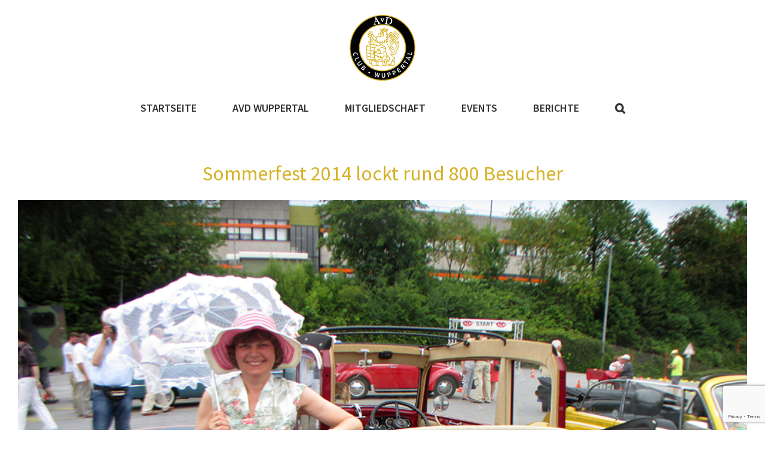

--- FILE ---
content_type: text/html; charset=utf-8
request_url: https://www.google.com/recaptcha/api2/anchor?ar=1&k=6LcyXyEaAAAAAAsyG92R9QL4Q5zR2bls_X0N_yZN&co=aHR0cHM6Ly93d3cuYXZkLXd0YWwuZGU6NDQz&hl=en&v=N67nZn4AqZkNcbeMu4prBgzg&size=invisible&anchor-ms=20000&execute-ms=30000&cb=glsep3pvpwmh
body_size: 48746
content:
<!DOCTYPE HTML><html dir="ltr" lang="en"><head><meta http-equiv="Content-Type" content="text/html; charset=UTF-8">
<meta http-equiv="X-UA-Compatible" content="IE=edge">
<title>reCAPTCHA</title>
<style type="text/css">
/* cyrillic-ext */
@font-face {
  font-family: 'Roboto';
  font-style: normal;
  font-weight: 400;
  font-stretch: 100%;
  src: url(//fonts.gstatic.com/s/roboto/v48/KFO7CnqEu92Fr1ME7kSn66aGLdTylUAMa3GUBHMdazTgWw.woff2) format('woff2');
  unicode-range: U+0460-052F, U+1C80-1C8A, U+20B4, U+2DE0-2DFF, U+A640-A69F, U+FE2E-FE2F;
}
/* cyrillic */
@font-face {
  font-family: 'Roboto';
  font-style: normal;
  font-weight: 400;
  font-stretch: 100%;
  src: url(//fonts.gstatic.com/s/roboto/v48/KFO7CnqEu92Fr1ME7kSn66aGLdTylUAMa3iUBHMdazTgWw.woff2) format('woff2');
  unicode-range: U+0301, U+0400-045F, U+0490-0491, U+04B0-04B1, U+2116;
}
/* greek-ext */
@font-face {
  font-family: 'Roboto';
  font-style: normal;
  font-weight: 400;
  font-stretch: 100%;
  src: url(//fonts.gstatic.com/s/roboto/v48/KFO7CnqEu92Fr1ME7kSn66aGLdTylUAMa3CUBHMdazTgWw.woff2) format('woff2');
  unicode-range: U+1F00-1FFF;
}
/* greek */
@font-face {
  font-family: 'Roboto';
  font-style: normal;
  font-weight: 400;
  font-stretch: 100%;
  src: url(//fonts.gstatic.com/s/roboto/v48/KFO7CnqEu92Fr1ME7kSn66aGLdTylUAMa3-UBHMdazTgWw.woff2) format('woff2');
  unicode-range: U+0370-0377, U+037A-037F, U+0384-038A, U+038C, U+038E-03A1, U+03A3-03FF;
}
/* math */
@font-face {
  font-family: 'Roboto';
  font-style: normal;
  font-weight: 400;
  font-stretch: 100%;
  src: url(//fonts.gstatic.com/s/roboto/v48/KFO7CnqEu92Fr1ME7kSn66aGLdTylUAMawCUBHMdazTgWw.woff2) format('woff2');
  unicode-range: U+0302-0303, U+0305, U+0307-0308, U+0310, U+0312, U+0315, U+031A, U+0326-0327, U+032C, U+032F-0330, U+0332-0333, U+0338, U+033A, U+0346, U+034D, U+0391-03A1, U+03A3-03A9, U+03B1-03C9, U+03D1, U+03D5-03D6, U+03F0-03F1, U+03F4-03F5, U+2016-2017, U+2034-2038, U+203C, U+2040, U+2043, U+2047, U+2050, U+2057, U+205F, U+2070-2071, U+2074-208E, U+2090-209C, U+20D0-20DC, U+20E1, U+20E5-20EF, U+2100-2112, U+2114-2115, U+2117-2121, U+2123-214F, U+2190, U+2192, U+2194-21AE, U+21B0-21E5, U+21F1-21F2, U+21F4-2211, U+2213-2214, U+2216-22FF, U+2308-230B, U+2310, U+2319, U+231C-2321, U+2336-237A, U+237C, U+2395, U+239B-23B7, U+23D0, U+23DC-23E1, U+2474-2475, U+25AF, U+25B3, U+25B7, U+25BD, U+25C1, U+25CA, U+25CC, U+25FB, U+266D-266F, U+27C0-27FF, U+2900-2AFF, U+2B0E-2B11, U+2B30-2B4C, U+2BFE, U+3030, U+FF5B, U+FF5D, U+1D400-1D7FF, U+1EE00-1EEFF;
}
/* symbols */
@font-face {
  font-family: 'Roboto';
  font-style: normal;
  font-weight: 400;
  font-stretch: 100%;
  src: url(//fonts.gstatic.com/s/roboto/v48/KFO7CnqEu92Fr1ME7kSn66aGLdTylUAMaxKUBHMdazTgWw.woff2) format('woff2');
  unicode-range: U+0001-000C, U+000E-001F, U+007F-009F, U+20DD-20E0, U+20E2-20E4, U+2150-218F, U+2190, U+2192, U+2194-2199, U+21AF, U+21E6-21F0, U+21F3, U+2218-2219, U+2299, U+22C4-22C6, U+2300-243F, U+2440-244A, U+2460-24FF, U+25A0-27BF, U+2800-28FF, U+2921-2922, U+2981, U+29BF, U+29EB, U+2B00-2BFF, U+4DC0-4DFF, U+FFF9-FFFB, U+10140-1018E, U+10190-1019C, U+101A0, U+101D0-101FD, U+102E0-102FB, U+10E60-10E7E, U+1D2C0-1D2D3, U+1D2E0-1D37F, U+1F000-1F0FF, U+1F100-1F1AD, U+1F1E6-1F1FF, U+1F30D-1F30F, U+1F315, U+1F31C, U+1F31E, U+1F320-1F32C, U+1F336, U+1F378, U+1F37D, U+1F382, U+1F393-1F39F, U+1F3A7-1F3A8, U+1F3AC-1F3AF, U+1F3C2, U+1F3C4-1F3C6, U+1F3CA-1F3CE, U+1F3D4-1F3E0, U+1F3ED, U+1F3F1-1F3F3, U+1F3F5-1F3F7, U+1F408, U+1F415, U+1F41F, U+1F426, U+1F43F, U+1F441-1F442, U+1F444, U+1F446-1F449, U+1F44C-1F44E, U+1F453, U+1F46A, U+1F47D, U+1F4A3, U+1F4B0, U+1F4B3, U+1F4B9, U+1F4BB, U+1F4BF, U+1F4C8-1F4CB, U+1F4D6, U+1F4DA, U+1F4DF, U+1F4E3-1F4E6, U+1F4EA-1F4ED, U+1F4F7, U+1F4F9-1F4FB, U+1F4FD-1F4FE, U+1F503, U+1F507-1F50B, U+1F50D, U+1F512-1F513, U+1F53E-1F54A, U+1F54F-1F5FA, U+1F610, U+1F650-1F67F, U+1F687, U+1F68D, U+1F691, U+1F694, U+1F698, U+1F6AD, U+1F6B2, U+1F6B9-1F6BA, U+1F6BC, U+1F6C6-1F6CF, U+1F6D3-1F6D7, U+1F6E0-1F6EA, U+1F6F0-1F6F3, U+1F6F7-1F6FC, U+1F700-1F7FF, U+1F800-1F80B, U+1F810-1F847, U+1F850-1F859, U+1F860-1F887, U+1F890-1F8AD, U+1F8B0-1F8BB, U+1F8C0-1F8C1, U+1F900-1F90B, U+1F93B, U+1F946, U+1F984, U+1F996, U+1F9E9, U+1FA00-1FA6F, U+1FA70-1FA7C, U+1FA80-1FA89, U+1FA8F-1FAC6, U+1FACE-1FADC, U+1FADF-1FAE9, U+1FAF0-1FAF8, U+1FB00-1FBFF;
}
/* vietnamese */
@font-face {
  font-family: 'Roboto';
  font-style: normal;
  font-weight: 400;
  font-stretch: 100%;
  src: url(//fonts.gstatic.com/s/roboto/v48/KFO7CnqEu92Fr1ME7kSn66aGLdTylUAMa3OUBHMdazTgWw.woff2) format('woff2');
  unicode-range: U+0102-0103, U+0110-0111, U+0128-0129, U+0168-0169, U+01A0-01A1, U+01AF-01B0, U+0300-0301, U+0303-0304, U+0308-0309, U+0323, U+0329, U+1EA0-1EF9, U+20AB;
}
/* latin-ext */
@font-face {
  font-family: 'Roboto';
  font-style: normal;
  font-weight: 400;
  font-stretch: 100%;
  src: url(//fonts.gstatic.com/s/roboto/v48/KFO7CnqEu92Fr1ME7kSn66aGLdTylUAMa3KUBHMdazTgWw.woff2) format('woff2');
  unicode-range: U+0100-02BA, U+02BD-02C5, U+02C7-02CC, U+02CE-02D7, U+02DD-02FF, U+0304, U+0308, U+0329, U+1D00-1DBF, U+1E00-1E9F, U+1EF2-1EFF, U+2020, U+20A0-20AB, U+20AD-20C0, U+2113, U+2C60-2C7F, U+A720-A7FF;
}
/* latin */
@font-face {
  font-family: 'Roboto';
  font-style: normal;
  font-weight: 400;
  font-stretch: 100%;
  src: url(//fonts.gstatic.com/s/roboto/v48/KFO7CnqEu92Fr1ME7kSn66aGLdTylUAMa3yUBHMdazQ.woff2) format('woff2');
  unicode-range: U+0000-00FF, U+0131, U+0152-0153, U+02BB-02BC, U+02C6, U+02DA, U+02DC, U+0304, U+0308, U+0329, U+2000-206F, U+20AC, U+2122, U+2191, U+2193, U+2212, U+2215, U+FEFF, U+FFFD;
}
/* cyrillic-ext */
@font-face {
  font-family: 'Roboto';
  font-style: normal;
  font-weight: 500;
  font-stretch: 100%;
  src: url(//fonts.gstatic.com/s/roboto/v48/KFO7CnqEu92Fr1ME7kSn66aGLdTylUAMa3GUBHMdazTgWw.woff2) format('woff2');
  unicode-range: U+0460-052F, U+1C80-1C8A, U+20B4, U+2DE0-2DFF, U+A640-A69F, U+FE2E-FE2F;
}
/* cyrillic */
@font-face {
  font-family: 'Roboto';
  font-style: normal;
  font-weight: 500;
  font-stretch: 100%;
  src: url(//fonts.gstatic.com/s/roboto/v48/KFO7CnqEu92Fr1ME7kSn66aGLdTylUAMa3iUBHMdazTgWw.woff2) format('woff2');
  unicode-range: U+0301, U+0400-045F, U+0490-0491, U+04B0-04B1, U+2116;
}
/* greek-ext */
@font-face {
  font-family: 'Roboto';
  font-style: normal;
  font-weight: 500;
  font-stretch: 100%;
  src: url(//fonts.gstatic.com/s/roboto/v48/KFO7CnqEu92Fr1ME7kSn66aGLdTylUAMa3CUBHMdazTgWw.woff2) format('woff2');
  unicode-range: U+1F00-1FFF;
}
/* greek */
@font-face {
  font-family: 'Roboto';
  font-style: normal;
  font-weight: 500;
  font-stretch: 100%;
  src: url(//fonts.gstatic.com/s/roboto/v48/KFO7CnqEu92Fr1ME7kSn66aGLdTylUAMa3-UBHMdazTgWw.woff2) format('woff2');
  unicode-range: U+0370-0377, U+037A-037F, U+0384-038A, U+038C, U+038E-03A1, U+03A3-03FF;
}
/* math */
@font-face {
  font-family: 'Roboto';
  font-style: normal;
  font-weight: 500;
  font-stretch: 100%;
  src: url(//fonts.gstatic.com/s/roboto/v48/KFO7CnqEu92Fr1ME7kSn66aGLdTylUAMawCUBHMdazTgWw.woff2) format('woff2');
  unicode-range: U+0302-0303, U+0305, U+0307-0308, U+0310, U+0312, U+0315, U+031A, U+0326-0327, U+032C, U+032F-0330, U+0332-0333, U+0338, U+033A, U+0346, U+034D, U+0391-03A1, U+03A3-03A9, U+03B1-03C9, U+03D1, U+03D5-03D6, U+03F0-03F1, U+03F4-03F5, U+2016-2017, U+2034-2038, U+203C, U+2040, U+2043, U+2047, U+2050, U+2057, U+205F, U+2070-2071, U+2074-208E, U+2090-209C, U+20D0-20DC, U+20E1, U+20E5-20EF, U+2100-2112, U+2114-2115, U+2117-2121, U+2123-214F, U+2190, U+2192, U+2194-21AE, U+21B0-21E5, U+21F1-21F2, U+21F4-2211, U+2213-2214, U+2216-22FF, U+2308-230B, U+2310, U+2319, U+231C-2321, U+2336-237A, U+237C, U+2395, U+239B-23B7, U+23D0, U+23DC-23E1, U+2474-2475, U+25AF, U+25B3, U+25B7, U+25BD, U+25C1, U+25CA, U+25CC, U+25FB, U+266D-266F, U+27C0-27FF, U+2900-2AFF, U+2B0E-2B11, U+2B30-2B4C, U+2BFE, U+3030, U+FF5B, U+FF5D, U+1D400-1D7FF, U+1EE00-1EEFF;
}
/* symbols */
@font-face {
  font-family: 'Roboto';
  font-style: normal;
  font-weight: 500;
  font-stretch: 100%;
  src: url(//fonts.gstatic.com/s/roboto/v48/KFO7CnqEu92Fr1ME7kSn66aGLdTylUAMaxKUBHMdazTgWw.woff2) format('woff2');
  unicode-range: U+0001-000C, U+000E-001F, U+007F-009F, U+20DD-20E0, U+20E2-20E4, U+2150-218F, U+2190, U+2192, U+2194-2199, U+21AF, U+21E6-21F0, U+21F3, U+2218-2219, U+2299, U+22C4-22C6, U+2300-243F, U+2440-244A, U+2460-24FF, U+25A0-27BF, U+2800-28FF, U+2921-2922, U+2981, U+29BF, U+29EB, U+2B00-2BFF, U+4DC0-4DFF, U+FFF9-FFFB, U+10140-1018E, U+10190-1019C, U+101A0, U+101D0-101FD, U+102E0-102FB, U+10E60-10E7E, U+1D2C0-1D2D3, U+1D2E0-1D37F, U+1F000-1F0FF, U+1F100-1F1AD, U+1F1E6-1F1FF, U+1F30D-1F30F, U+1F315, U+1F31C, U+1F31E, U+1F320-1F32C, U+1F336, U+1F378, U+1F37D, U+1F382, U+1F393-1F39F, U+1F3A7-1F3A8, U+1F3AC-1F3AF, U+1F3C2, U+1F3C4-1F3C6, U+1F3CA-1F3CE, U+1F3D4-1F3E0, U+1F3ED, U+1F3F1-1F3F3, U+1F3F5-1F3F7, U+1F408, U+1F415, U+1F41F, U+1F426, U+1F43F, U+1F441-1F442, U+1F444, U+1F446-1F449, U+1F44C-1F44E, U+1F453, U+1F46A, U+1F47D, U+1F4A3, U+1F4B0, U+1F4B3, U+1F4B9, U+1F4BB, U+1F4BF, U+1F4C8-1F4CB, U+1F4D6, U+1F4DA, U+1F4DF, U+1F4E3-1F4E6, U+1F4EA-1F4ED, U+1F4F7, U+1F4F9-1F4FB, U+1F4FD-1F4FE, U+1F503, U+1F507-1F50B, U+1F50D, U+1F512-1F513, U+1F53E-1F54A, U+1F54F-1F5FA, U+1F610, U+1F650-1F67F, U+1F687, U+1F68D, U+1F691, U+1F694, U+1F698, U+1F6AD, U+1F6B2, U+1F6B9-1F6BA, U+1F6BC, U+1F6C6-1F6CF, U+1F6D3-1F6D7, U+1F6E0-1F6EA, U+1F6F0-1F6F3, U+1F6F7-1F6FC, U+1F700-1F7FF, U+1F800-1F80B, U+1F810-1F847, U+1F850-1F859, U+1F860-1F887, U+1F890-1F8AD, U+1F8B0-1F8BB, U+1F8C0-1F8C1, U+1F900-1F90B, U+1F93B, U+1F946, U+1F984, U+1F996, U+1F9E9, U+1FA00-1FA6F, U+1FA70-1FA7C, U+1FA80-1FA89, U+1FA8F-1FAC6, U+1FACE-1FADC, U+1FADF-1FAE9, U+1FAF0-1FAF8, U+1FB00-1FBFF;
}
/* vietnamese */
@font-face {
  font-family: 'Roboto';
  font-style: normal;
  font-weight: 500;
  font-stretch: 100%;
  src: url(//fonts.gstatic.com/s/roboto/v48/KFO7CnqEu92Fr1ME7kSn66aGLdTylUAMa3OUBHMdazTgWw.woff2) format('woff2');
  unicode-range: U+0102-0103, U+0110-0111, U+0128-0129, U+0168-0169, U+01A0-01A1, U+01AF-01B0, U+0300-0301, U+0303-0304, U+0308-0309, U+0323, U+0329, U+1EA0-1EF9, U+20AB;
}
/* latin-ext */
@font-face {
  font-family: 'Roboto';
  font-style: normal;
  font-weight: 500;
  font-stretch: 100%;
  src: url(//fonts.gstatic.com/s/roboto/v48/KFO7CnqEu92Fr1ME7kSn66aGLdTylUAMa3KUBHMdazTgWw.woff2) format('woff2');
  unicode-range: U+0100-02BA, U+02BD-02C5, U+02C7-02CC, U+02CE-02D7, U+02DD-02FF, U+0304, U+0308, U+0329, U+1D00-1DBF, U+1E00-1E9F, U+1EF2-1EFF, U+2020, U+20A0-20AB, U+20AD-20C0, U+2113, U+2C60-2C7F, U+A720-A7FF;
}
/* latin */
@font-face {
  font-family: 'Roboto';
  font-style: normal;
  font-weight: 500;
  font-stretch: 100%;
  src: url(//fonts.gstatic.com/s/roboto/v48/KFO7CnqEu92Fr1ME7kSn66aGLdTylUAMa3yUBHMdazQ.woff2) format('woff2');
  unicode-range: U+0000-00FF, U+0131, U+0152-0153, U+02BB-02BC, U+02C6, U+02DA, U+02DC, U+0304, U+0308, U+0329, U+2000-206F, U+20AC, U+2122, U+2191, U+2193, U+2212, U+2215, U+FEFF, U+FFFD;
}
/* cyrillic-ext */
@font-face {
  font-family: 'Roboto';
  font-style: normal;
  font-weight: 900;
  font-stretch: 100%;
  src: url(//fonts.gstatic.com/s/roboto/v48/KFO7CnqEu92Fr1ME7kSn66aGLdTylUAMa3GUBHMdazTgWw.woff2) format('woff2');
  unicode-range: U+0460-052F, U+1C80-1C8A, U+20B4, U+2DE0-2DFF, U+A640-A69F, U+FE2E-FE2F;
}
/* cyrillic */
@font-face {
  font-family: 'Roboto';
  font-style: normal;
  font-weight: 900;
  font-stretch: 100%;
  src: url(//fonts.gstatic.com/s/roboto/v48/KFO7CnqEu92Fr1ME7kSn66aGLdTylUAMa3iUBHMdazTgWw.woff2) format('woff2');
  unicode-range: U+0301, U+0400-045F, U+0490-0491, U+04B0-04B1, U+2116;
}
/* greek-ext */
@font-face {
  font-family: 'Roboto';
  font-style: normal;
  font-weight: 900;
  font-stretch: 100%;
  src: url(//fonts.gstatic.com/s/roboto/v48/KFO7CnqEu92Fr1ME7kSn66aGLdTylUAMa3CUBHMdazTgWw.woff2) format('woff2');
  unicode-range: U+1F00-1FFF;
}
/* greek */
@font-face {
  font-family: 'Roboto';
  font-style: normal;
  font-weight: 900;
  font-stretch: 100%;
  src: url(//fonts.gstatic.com/s/roboto/v48/KFO7CnqEu92Fr1ME7kSn66aGLdTylUAMa3-UBHMdazTgWw.woff2) format('woff2');
  unicode-range: U+0370-0377, U+037A-037F, U+0384-038A, U+038C, U+038E-03A1, U+03A3-03FF;
}
/* math */
@font-face {
  font-family: 'Roboto';
  font-style: normal;
  font-weight: 900;
  font-stretch: 100%;
  src: url(//fonts.gstatic.com/s/roboto/v48/KFO7CnqEu92Fr1ME7kSn66aGLdTylUAMawCUBHMdazTgWw.woff2) format('woff2');
  unicode-range: U+0302-0303, U+0305, U+0307-0308, U+0310, U+0312, U+0315, U+031A, U+0326-0327, U+032C, U+032F-0330, U+0332-0333, U+0338, U+033A, U+0346, U+034D, U+0391-03A1, U+03A3-03A9, U+03B1-03C9, U+03D1, U+03D5-03D6, U+03F0-03F1, U+03F4-03F5, U+2016-2017, U+2034-2038, U+203C, U+2040, U+2043, U+2047, U+2050, U+2057, U+205F, U+2070-2071, U+2074-208E, U+2090-209C, U+20D0-20DC, U+20E1, U+20E5-20EF, U+2100-2112, U+2114-2115, U+2117-2121, U+2123-214F, U+2190, U+2192, U+2194-21AE, U+21B0-21E5, U+21F1-21F2, U+21F4-2211, U+2213-2214, U+2216-22FF, U+2308-230B, U+2310, U+2319, U+231C-2321, U+2336-237A, U+237C, U+2395, U+239B-23B7, U+23D0, U+23DC-23E1, U+2474-2475, U+25AF, U+25B3, U+25B7, U+25BD, U+25C1, U+25CA, U+25CC, U+25FB, U+266D-266F, U+27C0-27FF, U+2900-2AFF, U+2B0E-2B11, U+2B30-2B4C, U+2BFE, U+3030, U+FF5B, U+FF5D, U+1D400-1D7FF, U+1EE00-1EEFF;
}
/* symbols */
@font-face {
  font-family: 'Roboto';
  font-style: normal;
  font-weight: 900;
  font-stretch: 100%;
  src: url(//fonts.gstatic.com/s/roboto/v48/KFO7CnqEu92Fr1ME7kSn66aGLdTylUAMaxKUBHMdazTgWw.woff2) format('woff2');
  unicode-range: U+0001-000C, U+000E-001F, U+007F-009F, U+20DD-20E0, U+20E2-20E4, U+2150-218F, U+2190, U+2192, U+2194-2199, U+21AF, U+21E6-21F0, U+21F3, U+2218-2219, U+2299, U+22C4-22C6, U+2300-243F, U+2440-244A, U+2460-24FF, U+25A0-27BF, U+2800-28FF, U+2921-2922, U+2981, U+29BF, U+29EB, U+2B00-2BFF, U+4DC0-4DFF, U+FFF9-FFFB, U+10140-1018E, U+10190-1019C, U+101A0, U+101D0-101FD, U+102E0-102FB, U+10E60-10E7E, U+1D2C0-1D2D3, U+1D2E0-1D37F, U+1F000-1F0FF, U+1F100-1F1AD, U+1F1E6-1F1FF, U+1F30D-1F30F, U+1F315, U+1F31C, U+1F31E, U+1F320-1F32C, U+1F336, U+1F378, U+1F37D, U+1F382, U+1F393-1F39F, U+1F3A7-1F3A8, U+1F3AC-1F3AF, U+1F3C2, U+1F3C4-1F3C6, U+1F3CA-1F3CE, U+1F3D4-1F3E0, U+1F3ED, U+1F3F1-1F3F3, U+1F3F5-1F3F7, U+1F408, U+1F415, U+1F41F, U+1F426, U+1F43F, U+1F441-1F442, U+1F444, U+1F446-1F449, U+1F44C-1F44E, U+1F453, U+1F46A, U+1F47D, U+1F4A3, U+1F4B0, U+1F4B3, U+1F4B9, U+1F4BB, U+1F4BF, U+1F4C8-1F4CB, U+1F4D6, U+1F4DA, U+1F4DF, U+1F4E3-1F4E6, U+1F4EA-1F4ED, U+1F4F7, U+1F4F9-1F4FB, U+1F4FD-1F4FE, U+1F503, U+1F507-1F50B, U+1F50D, U+1F512-1F513, U+1F53E-1F54A, U+1F54F-1F5FA, U+1F610, U+1F650-1F67F, U+1F687, U+1F68D, U+1F691, U+1F694, U+1F698, U+1F6AD, U+1F6B2, U+1F6B9-1F6BA, U+1F6BC, U+1F6C6-1F6CF, U+1F6D3-1F6D7, U+1F6E0-1F6EA, U+1F6F0-1F6F3, U+1F6F7-1F6FC, U+1F700-1F7FF, U+1F800-1F80B, U+1F810-1F847, U+1F850-1F859, U+1F860-1F887, U+1F890-1F8AD, U+1F8B0-1F8BB, U+1F8C0-1F8C1, U+1F900-1F90B, U+1F93B, U+1F946, U+1F984, U+1F996, U+1F9E9, U+1FA00-1FA6F, U+1FA70-1FA7C, U+1FA80-1FA89, U+1FA8F-1FAC6, U+1FACE-1FADC, U+1FADF-1FAE9, U+1FAF0-1FAF8, U+1FB00-1FBFF;
}
/* vietnamese */
@font-face {
  font-family: 'Roboto';
  font-style: normal;
  font-weight: 900;
  font-stretch: 100%;
  src: url(//fonts.gstatic.com/s/roboto/v48/KFO7CnqEu92Fr1ME7kSn66aGLdTylUAMa3OUBHMdazTgWw.woff2) format('woff2');
  unicode-range: U+0102-0103, U+0110-0111, U+0128-0129, U+0168-0169, U+01A0-01A1, U+01AF-01B0, U+0300-0301, U+0303-0304, U+0308-0309, U+0323, U+0329, U+1EA0-1EF9, U+20AB;
}
/* latin-ext */
@font-face {
  font-family: 'Roboto';
  font-style: normal;
  font-weight: 900;
  font-stretch: 100%;
  src: url(//fonts.gstatic.com/s/roboto/v48/KFO7CnqEu92Fr1ME7kSn66aGLdTylUAMa3KUBHMdazTgWw.woff2) format('woff2');
  unicode-range: U+0100-02BA, U+02BD-02C5, U+02C7-02CC, U+02CE-02D7, U+02DD-02FF, U+0304, U+0308, U+0329, U+1D00-1DBF, U+1E00-1E9F, U+1EF2-1EFF, U+2020, U+20A0-20AB, U+20AD-20C0, U+2113, U+2C60-2C7F, U+A720-A7FF;
}
/* latin */
@font-face {
  font-family: 'Roboto';
  font-style: normal;
  font-weight: 900;
  font-stretch: 100%;
  src: url(//fonts.gstatic.com/s/roboto/v48/KFO7CnqEu92Fr1ME7kSn66aGLdTylUAMa3yUBHMdazQ.woff2) format('woff2');
  unicode-range: U+0000-00FF, U+0131, U+0152-0153, U+02BB-02BC, U+02C6, U+02DA, U+02DC, U+0304, U+0308, U+0329, U+2000-206F, U+20AC, U+2122, U+2191, U+2193, U+2212, U+2215, U+FEFF, U+FFFD;
}

</style>
<link rel="stylesheet" type="text/css" href="https://www.gstatic.com/recaptcha/releases/N67nZn4AqZkNcbeMu4prBgzg/styles__ltr.css">
<script nonce="_42lo69h4yBh_gTqpPkCag" type="text/javascript">window['__recaptcha_api'] = 'https://www.google.com/recaptcha/api2/';</script>
<script type="text/javascript" src="https://www.gstatic.com/recaptcha/releases/N67nZn4AqZkNcbeMu4prBgzg/recaptcha__en.js" nonce="_42lo69h4yBh_gTqpPkCag">
      
    </script></head>
<body><div id="rc-anchor-alert" class="rc-anchor-alert"></div>
<input type="hidden" id="recaptcha-token" value="[base64]">
<script type="text/javascript" nonce="_42lo69h4yBh_gTqpPkCag">
      recaptcha.anchor.Main.init("[\x22ainput\x22,[\x22bgdata\x22,\x22\x22,\[base64]/[base64]/[base64]/[base64]/[base64]/UltsKytdPUU6KEU8MjA0OD9SW2wrK109RT4+NnwxOTI6KChFJjY0NTEyKT09NTUyOTYmJk0rMTxjLmxlbmd0aCYmKGMuY2hhckNvZGVBdChNKzEpJjY0NTEyKT09NTYzMjA/[base64]/[base64]/[base64]/[base64]/[base64]/[base64]/[base64]\x22,\[base64]\\u003d\x22,\x22wow3w4cJMUzDjMOgw7ZZFHbCm8KvdSPDpFIIwrDCoyzCt0DDrj84wq7Dnz/DvBVyJHhkw7/Ckj/ClsKZdxNmZcOLHVbClMOxw7XDphPCucK2U2V7w7JGwr9vTSbCgS/DjcOFw4w1w7bChCHDpBh3wozDtxlNGHYgwooWwpTDsMOlw4wCw4dMW8OoanE8CRJQSnfCq8Khw7IrwpI1w7/DssO3OMKiS8KODlvCpXHDpsOfSx0xGHJOw7R2G37DmsKATcKvwqPDg0TCjcKLwpHDn8KTwpzDlzDCmcKkc1LDmcKNwp/DlMKgw7rDlMO1JgfCpErDlMOEw4HCq8OJT8Ktw57Dq0ocMgMWY8OSb0NaE8OoF8O8MFt7wqfCrcOiYsK3X1owwpfDnlMAwrAMGsK8wozCn20hw5MeEMKhw4rCt8Ocw5zCq8KrEsKIYhhUARDDqMOrw6ovwpFzQHo9w7rDpEXDjMKuw5/Ci8OQwrjCicO7wq0QV8KkSB/CuW/DsMOHwohCC8K/LUDCkDfDisOgw7zDisKNfgPCl8KBHzPCvn4sYMOQwqPDg8K1w4oANmNLZHbCuMKcw6gYTMOjF2DDksK7YGLClcOpw7FBYsKZE8KSfcKeLsKowqpfwoDCnxAbwqt8w7XDgRh8wojCrmolwo7DsndMGMOPwrhLw6/[base64]/[base64]/CsMKiw4NkP8OKwrvDkR8MLsK8OgPDjEXCp2sbwqLCsMKcHi9Bw6jDpxDCvcKLIMOKw5A8wpMmw7wdesOuG8KMw7rDkMK3ECxXw7bDrMKhw4A+TcK5w7vCjwvCrcOZw6cBwpPDlcK6wp7CkMKKw6HDtcKZw7Bzw7PDn8OvdFZ4VMKVwpfDvMOVw5Q9Dg0FwpNQem/[base64]/CnwrCpC9jYcOEIcOUwpLCt8OTwqrDtMOkDnDDnsOlPG7CojsBVmhDwrkowoE0w7TCncKJwqXCosKUwoQ7Wj7DmUQQw6XCisK4L2Zew4ZCw59Ow7nCicK7w4fDs8OzQAJKwrIUwphDez/CuMKiw6stw7xnwqpTYB/DoMOrAyghOCLCt8KFIcO5wq3Dj8OCd8K5w40HZsKgwqcKw6fCrsKpCEZAwrtzw7J4wqUfw6LDuMKEV8Krwo18JB3CunUmw4UVcD4ywrIsw7PDtcOmwqHDlMKjw5EOwoJ3SVnDgMKmwpXDuH/[base64]/w4XCryU5wrfCtUPDplvCkGzCqUwdw5HDuMKcMcOLwo9HeTkOwr/CsMOWBn/CvXRlwqMSw41/GsKiVmcGdsKcL0/[base64]/[base64]/CkcKvSsOCD23Ch3xywpXCsMOjw4TDrVB1w7bDlsKYbMOKfBICeRfDvHIxY8KvwobDjkAtFEVwQRvCl2HDniUnwpcyMArCvBnDqUIFJsKmw5HCoWHDvMOiUGhMw4dDYn1mwrfDk8Kkw4YHwpwLw59vwrvDlTsVa3fCtkF8X8KfEsKVwofDjAXCmBzCqywNasKIwpoqEx/ChMKHwpfCgzvDisOyw5HDpBp4AB/ChSzDssKFwpVMw6PCl3RHwqzDrG0dw6bCnxIDacKUWcKVBcKbwpxTw6zDvsORAnvDgQrDjxbCu0TDr2zDlmjCpyPChMKzAsKuaMKDWsKiV0LDkVEXwrXCkEgIPQc9BhrDkUHDsAXCicK3YEBwwpAiwqxRw7PDo8OCPmMuw7TCqcKewpTDl8Ktwp/DuMOVVG7ClR4AKMKawobDjHELwr58bGvCr3taw7nCk8K4VBbCusKAeMOfw5jDlzYXL8ONw6XCpyBmPMOVw44fwpRAw7PCgFPDghUSO8OVw4shw4I4w4V2TsOwVxDDtsKLw4MdZsKDZ8OIA1/DscKWASMnw74Tw77ClMKzAQDCvcOKf8OrQsOjTcOrScKjFMOrwpfCiykHwoxaW8OpL8KZw49Dw4kWWsOWRMK9UcONdcOcwrA8fnLCrmbCrMK+wpnDi8K2QcK3w4HCtsKLw4BgdMKIPMK4w7wQwptww48Gwpl+wpXCscO4w6TDlAFSHcK/DcKNw6hgwqfDv8K2w7Ibei0Cwr/DgGAuMCLCpTgCVMKowrgmwpHDnkl+wrHCuXbDjMOKwonCvMOQw4/CjsOowpNSZsO4AxvCs8KRK8K/TcKTwowrw6XDtksKwqTDpV5pw6LDqnFzfxLCiEbCrcKUw73DlsO0w5weGS5Ww6fCpcK+Z8Kww4tFwrjCq8Obw7fDqcK2D8O5w6LCjR0iw5YdaA0+w70jVcONATtTw6EuwoLCsH9jw7nChsKQOTQuRFnDuyvCisOVwo3CkMKswqFmAkh/wpHDviXCh8KXeWFwwqHDg8K3wrk9OVQKw4DDoETCj8K+wrEraMKZacKswp3CvljDnMOCw5Zewq4zL8Oyw4M0a8K/w53CvcKVwrXCtADDscKFwplswocWwpkrVMO5w4towpnDihI8JHnDvsKaw7YFYSc9w4jDoh7CsMK/w502w5DDtzvCni9JUUfDu3rDuX4PGUDDjgLCoMKbw4LCrMKSw6MGZMOdRMOhw5PDnT/CsWPChA7Doz3Dj1HCjsOZw71Iwqdrw6JQYSTCgsObwoTCpsKlw6bCtV3DjcKBw5tWOzVqw4YXw4ZNd1/CnMOow4Yrw6tYExbDq8KVb8KWQGcNwqx+HEvCnsKjwoXDjcOARnPCqQbCvMO5dcKHO8Ozw4/CjsKIIEV/wqfCqsK3JcKCWBvDh33Du8O7w7MMKU/CmxvCsMOQw4XDn0YLaMOMw40uw4wHwrkxbD5nAgwIw6PDvxgSUcKUwq5Ew5lXwrfCo8Kkw7LCq24Uwo0KwpwYWUxswpdPwpoWw77CtisQwr/CiMO6w7tYX8KQXMOwwqozwpjCgDLDq8OMw7DDhsK9wroHT8Oew6VHUsOcwqvDtsKmwrFvRsKzwqVdwonClQvDucKXwpBiRsK/QWZ3woDCj8KjDMKJe1h0esOCw7ltRMKUYsKmw4IMEBwYOcO7BMKPwpdxFMOtbcK5wq1zw6XChEnDsMOvw7fCp0bDmsOXF13CmMK0IcKqOcO7wonDsRhjd8KSwrDDo8OcE8KzwqxWw7/[base64]/d0bCuThXKsOeaEPDlXfDoGXCusKcfcOFw4vCk8OrAMO5fRzCoMOwwpZDw4oHYMO5wqXDph7ChMKiSCULwog5wpnDjx/DvAzCqDMNwpcTI1XCicOywrjDpsKyR8Oxwp7CmgzDlm1VSFnCgh0HNlxywoDDgsO/[base64]/DiGAjYcOLw4DDkcO4w5woVMKDZsObVsKHw6rCgihNI8O+w6vDtkfDscOmbAIkwo/DgRo1HcOGcG7CnMKlwoEZwrJSwofDpEdRw6DDk8OCw5bDkGpkwrHDnsO/BztbwpvCnMOJYMKGwr0KZXAowoJxwpzDuygcwonCqz5/XzLDqB7CsSTDmcK4X8ORw4QuewvDlgbDlFHDmwbDt0sQwpJnwphxw57CiBzDtDjCksO7YWzCunXDtsKGDMKDOw1PFH/DoHwxwoXCm8Kxw6TCkcO5wpbDgBHCuUHDq13DpD/DqcKuVMKbwpouwpBaeX5QwqnChnpZw6gHLGNJw6pBBMKjEifCvX5mwqAneMKFdMKfwpQZwrzDp8OII8KpCsOGX1EMw53DsMKQSWNOB8KQwoM2w77Dvw/Di3jDmcK2w5YMXDsRYngVwqNawpgAw4hUw6B8P3lIEU3CgEEfwopnwq5Xw6PDiMO7w7LDvHfCvcKuBmHDnSrDh8OOwqZcwo9PWjDCucKqKh17Uh8+MjvDgX1pw6rDr8OvN8OAXMKhQCccw6gAwpPDu8O8wrZAHMOhw4lDP8Olw78Uwo0sDjM1w7LCnsO2wq/CmMKvfsOXw7E3wovCoMOWwo1gw4Y5wonDrHYxQh/Dk8KCVMO4w5xta8KOccOqMG7CmcOmIxITwqvCqsOwQsKFMDjDmj/[base64]/Ch8OZw5x7KnMGEsOcOnDCucOywoDDmiVtPcOiST7Du1FuwrzCkcKgK0XDhy5aw5TCigvCsQJsCHfCphM3GSMBHcKzw67DgzPDjMONUUoFw7lCw4XCmxZdFsKlZQrDpjVGw6/CqA5HWMO2w6zDgn0We2jCl8KceGoPbAPDo1RuwqAIw7drTQZ2w7APCsO6X8KZYSQSBnFFw6zDn8O2a2zDvnsMcxHDvkpuQsKKM8K1w7YyQVRgw6EDw6HCv2HCjcO9wqQnTF3Du8KSSi7CgwAWw612CCdRCDl9wqHDi8OEw5zCmsK/[base64]/DkcKMw60VQMOgwojChcKrw6fDvgTCtnhuDjDDocOsOx4cwpECwpcCw7PDpRFsOcKZaksxYRnChMKhwrLCok1Dw4wnC2kzJRdAw4MWJjA/[base64]/[base64]/DosO9w6DDlcKowoTDkcKfw58NwrxUI8KsdsONw7/CnMOjw7XDssKswqINw6LDrQNTe0EHQsOOw5caw5fCrF7DkyjDg8OkwrDDhxXDtcOHwrpaw6bDrW/DphcTw7lPOMKPccKHXWvDs8K8wps6IcKGVRJtScK9wrUxw6XDiFXCsMOAw7Mod2Mjw4IQc0Bwwr59YsO0A1fDocKmNHfDhcKpSMKCEB3Dp1zCs8O5wqXCvcKcIn1sw4Z5w4hwK0QBPcO6SMOXwrXCocO0bnDDgsOOwpo7wq0PwpRjwqXCv8KscMO2w6PCnF/[base64]/CrsO+w7hTUVdjwqfDs1/CvMKQw7oLwqzDlcKtworCimhwfk7CtsOJKMOAwrrCo8Kkwp0aw7vCh8KRGXzDv8KHWBbDhMOOVnDDsiHCm8OXIi3CrSLCnsOTw61ZYsOMQMKbcsKwDwPCocOxDcOLR8OtS8Okw6vDgMKfcz1Kw67DisOqClbCqMOgB8KGecO7wrpOwp98NcKuw6/[base64]/d8K0w43ChsOUw5jDr8KPf2IxP3Zmwp7CscKCM3jCswpdMcOyHcODw5zDt8OTBMKKR8OqwoPDgcObw5zCjMO1BHliw7pww6tAJsOUWMOkPcOPwpt1CsK/XBTCgHHCg8O/wpcvDnzCtGTCtsKDP8OyCMOjKsOWwrhVKsKbMikYXHTDoU7DhcOew6E6NgXDs3wyCyJ8CioRF8OLwojCkMOxWMOIYWo7TE/CkcOcNsOTKMKuwqglaMOywqhBJsKgwoBqbQQQBWUFdDwbS8O/[base64]/RMOYw7XCj0vCmsKVGx3DsiNdWMOTw4XCkMKbJU8mw6xEwrocE0MvTsOlw5/Dp8Kfwp7CmXnCr8O3w79gNizCosKdacKowqfDqRYBwqzDlMKtwr84P8OnwqhgXsKhGwzCicOmKQTDokLCsgvDkz/ClcO7wpYfwpHDhg9oNhEDw7vDuGfDkjV/ER4YHMOqD8Kbc1DDk8KfJ2gRIzjDklrDkMOsw6QowpvDlMK7wq5bw7kcw4zCqijDnsKqdlzCjn/CtTcRw4rCkMKVw6VnU8Ksw4/CgXoKw7nCp8KtwpAJw5vCsWplL8OLeifDi8KJF8OUw6dmw4syHmDDnMKHIg3Cp0pgwpUaasOBwpzDuyHCrcKtwr9Vw6TDtxk/woc7w5PDswvDnHLDvMKrwrHCjTLCt8O0wrnCjsOTwqAYw4DDrwFhc0IMwoVvY8K9PcKDb8O5wqIhDTTCtWDDnTXDn8KzL2nDl8KyworCuQMjw7DCk8OLGCvCqmdJQsKWZQDDn0BMHVIELMOhImVkb2PDsmPDlGHDhMKUwqPDl8O/YcOANG3DjsKseHtVHcKXwol4GRjCq1dDCMKew77CiMO+R8ORwoDCrWXDtcOrw78xw5fDmynDkcOZw45AwqkhwqrDgcKCR8KNw4ojw7PDmFLDoj47w4/CmSnCqTPDrMO9F8OwKMOROmd4woMTwoElwpjDg1JHSSx/woUxKsKrflEHwqDCoH8MBxLCvcOgccOGwo5hw7LCi8OFQ8OEw6jDkcKlfgPDt8KUYcOmw5fDhnBqwrEIw4/DosKRVklNwqfDuiFKw7nCmkvDh0h5SnvCoMKmwq3CqCdlwovDusKtMRoYw47DiXEjwrbCkAgjw7/CvMOTY8KHw6Vkw68FZ8OxBjvDusKJUcOSSzLCokBIAUxbEXjDo2JoNE3DqMOZLVIkw6dBwrUpXUwUPsOwwqvCum/CpcOxMUHDscO1Cl8cw4hDwpAwCMKtfsO+wqsUw5/[base64]/wqnCmWgHZcOqwrEIw7VIwqHDocKlw6gbRcK0ICs+wr5/w4fCgsK9YiAwehkew4QGw74uwq7CvkLCqMK9wrQpHcK+wojCvE7ClzbDr8KKTkjCrxxlHQ/DnMKaSAgrZQnDncOjTB0+RcOVw4BlIMOcw5zDlx7CjVVew7skFWJgw5dASn7DrEvCmyzDuMOrw7nCnSkse1nCt04yw4nCmcKaUm9SFmDDsQ4vVsKIwojDgWbCjAfCg8OfwpfDui/CokPCgMOKwrbDscKrF8OuwqRsDzEARVzCl1/[base64]/Dg8Oqw6XCpD4tw47CocK3woFAVANAw63DkjHCm35iw5vDol/DhyRXwpfDpljDkjwVw7vDvWzDv8OQF8KuU8KGwobCsR/DvsKOe8O2dk0Swq/Dm2rDnsKewprDmMOeesOdwp/CvEtATMOAw4HDkMOFDsOnwqXCi8KYF8OKw60nw7dDV2sBUcOORcKCwoMvw5wfw4V+EmBLdj/[base64]/CmMKvL8OPQDXDpRnDtMKcAsKmwp7Dkm0EPjR6w5jDncOiCUnDmcKkw5sVe8OuwqQHwq7CiiDCs8OOXBtDCSAGecK3QScXw4/[base64]/Co2XDgHQ7UsOYw6/DrlE1bUpCwonDr0kCwpLDnnQ/RnQNaMO1BS59w4nCtnjCgsKNUsKKw7jCo0xiwqg4eF19FCPDuMO6wpVaw63Dv8OaCQhuKsK+QTjCvVbDrMKVOEh/[base64]/[base64]/[base64]/Cj8KfTDAYS8Obw6FoYFU0LF3CiXrDsHcJwrtVwrZvPj8YCcKpwrF4CibCog7Drmw/w45QAz3Cl8OrEX/[base64]/DhsOnwqnDtcKhMgbCqVvDscOeFMOow41KSmYVRyDDo0RfwrHDuHplasOuwrHCnMOMeiUcw6gIwqrDoCjDjHAdwp05bcOfajNsw5HDmHzCjgReU1DChFZNDMKsFMO/[base64]/DocK0d8O8IGosw59geGEhbsO5eknCisOeFcOpw6QFHCvDuSI8BXDDssKUw7YMYcK/bQ94w4ErwpMMwoFkw5bDj2zDv8KEegsiS8O/[base64]/wp5Qw5jCnCjDrwbDkwbCqsKjZcOYUzJsw57DhnTDnEksEGvCsiHCk8OOwovDgcOkaU9MwoPDhcK3QB3CkMOTwqpTw4FIJsKsAcOReMO1w49xHMOfw6ouwoLDm0lSUQJqIMK8w45IYMO8fRQaZVAJWsKNVcOdwqhBw402wqUISsKnHMOTMsOgBRzChBdcwpVjw6/CocONQhAZK8K4wrYAdkPDrGPDuT3DlwcdKnHCtXoTa8KUdMK2HGPDhcK/wp/Cpm/Dh8OAw4I0ahhZwrBMw57CnHIRw6HDm187WjvDqsKgGjpDw712wrkhwpXCvAJgwrXDn8KAIBI3NiJhw6ElwrnDsVMzZMOQdA41w7LCtsOIWcOMF3/[base64]/[base64]/[base64]/DrFkQQcOyEjk+Hx3DqSBBaC46wqrCtcOUDXE6SzTDscOfwol3KRQyYAfCnMO/[base64]/[base64]/Ch8KcBMOawpU8w5vDv0dZwqNGFcKWw7A5aU8Cw50Rd8K+wqV/OMOUw6bDqcOtw7xcwoQIwpYnAnofa8ORwpUIQMKbwofDgMOZw64bIsO8ASsUw5BgTsKawqrCsTYXw4zDqHIJw5wTwozDpsKnwqfCjMKywqbDn0VvwpnCjSMrLwPCmcKqw501AUJ6PXbCiAHDpDZxwo5ZwqvDkGR+wp3CoynDiCHCi8K8RxnDu2LDiAY/dAzCv8KvT39Fw7/DsgjCmhvDoUtuw5jDlMOSwpLDnjZxw6gjVcORLsOtw4LCtsOFUMKiUMO/wq3DrMKZDcOLIMKOJ8OAwobCoMK7w54CwqvDlwM5w4ZOwqEZw7gLwo3DhDDDhhjDicKOwpbCkWUZwozDo8OnHUQ6wovCvUbCki/CmU/CqG0Kwq80w68hw5EUCyhOPH50DsO3A8ORwq1Yw5rCoXAxNR0Lw4HCr8OyGsOGXgsmw7vDqcK7w7/Do8O1wpkIw6DDlcKpCcKJw7zCpMOORRZgw6rCsXTCvhfCvkjCtzHCh2zDkmoIAnhBw4oewpTDqExgwr7DvcOOwoDCu8O2wqBAw61gRMK6wodnFAMkw7BEYMKzwqBsw409WlkMwowlJRHCpsOLAD5wwq/[base64]/B8O3KRNtBXgUwqzCvETCu8OJwo/CssOHd8KtMjDCtjQkwrfCu8KQw7TDmcK2MWnCrx0pw43Ci8K3wrsuIgLCkDMKw79JwqDDojlrJ8KGXxPDu8K1wp18clF2VsOOwqAPw53DlMKIwrlnw4LDnBAWwrdYbcO9B8OCw5EWwrHDhsKBwobCnHFZJgrDoHVVPsOqw5/Cv2E/C8OiDMK+woHCsmccGwrDhsKlLQ/CrRwLCcOsw4XDn8KeR0PDgXDCn8K+FcOXGnzDnsOlKMO/wrTDlzZqwpTCjcOqasKUYcOjwqzCkHJLWTPDtwTCtT0pw7o/[base64]/DksOpRMOiXDp2DMOuwrhBwpTDm3HDinc+w43CvsOdWcKUGXTDqnJ0w4txw6/DmsKHeBnCvnMnGcKAw7fDn8OzeMOaw7fCjFbDqyk1X8K8bD0sZMKQasKxwpcGw5FxwqDCncKjw7rChXY2w4TCoHlJccOMwrQQDMKkG2AjW8Oyw4PDr8OAwovCpCzDgcKcw5rDoRrDpHvDljPDqcKuPGvDrR3CkS/[base64]/DtcOJwpx5w7kmIsO5wqnCs1ZoCMKfwrx+REHChjBqw6nDvzXDrMK/J8KOV8KcRsOdwrAcwozCu8OtPsOxwo/[base64]/Cq8OowpvDvMK/CGA8w4RWw75Lb8O9ZS7DicKhXAnDu8O2JUjCtwLDrMK5JsK5bmAFw4nCv2ppw6YIw6Efwo/ClB3DlMKqNsKiw4YOaAERLcOUeMKoI1nCi39UwrEUSVNWw5/Cm8KvYVjCq0jCuMKZPlPDtsOZMRBaP8K7w43CnhAGw4XChMKnw7vCrltwXsK1PAtMLzNDw5ZyT0RNcsKUw61wLE49WmXDocKDw4jClsKWw4R6Z0ojwo/CjXjCnj/CmsONwowoS8OiW0t1w7tyBsKcwr4QEMOEw6kAwqzDsHfCj8OYEMOETsKYEsOSbMKdX8OPwrEwGFPDlnfDoCQtwpZywrwULUkjI8KEJsOUKsOPdcO6c8OGwrHChwvCuMKlwpERXMO7MsKowp0jD8KKSsOrwrXDqBwMwpc6ZBHDpsKjScO6E8Olwq55w7/ChMO6J0Uad8KeD8KfecKLc1R5McK+wrLCjxfDjMOUwrZzM8KeAUISSMOnwpbCusOKZ8Omw4cxKsOJwoggYk/DlWDDv8OTwrZlYMKCw6czESp4wo46UMOFG8O2wrcKScKdGwwjwqnCs8Kuwrx8w6PDgcKUOhDCn1TCjjQVH8OQwr4IwpLCsU4dcWU2M0EswpkfeEJcKsOTEn8nP1/[base64]/[base64]/DtcKmZcKDFQjCtcKTE2fCh8KxL8Kew4k+w6Z8UmIZw6oOEirCpsKEw7LDjVxvwqx1cMK8IcOWK8Kwwq8bL3RZwqDDi8KUJsOjw5rCt8O6SXV8WcOWw7fDjcKdw5LCoMKGEhvCusOLw5XDsEXDnQLCnVY5YDLDgsONwoAYMMOhw71BAMOeR8OMw406TnTDmh/ClFzDql3DlsOVJT/[base64]/Cm8KLwofCmcKIWMOBPk/DvXvDsj0KesKRDcKfFAoLw6zDqwxCVsK6w6hKwrkAwo5awpU2w7vDgMOBbsKnWMO9dHQ8wqt6w6cBw7rDi3I6GW3DvGlnJxNgw79/K00uwpVedwDDs8KwHAU6SW0xw7zDhxtIY8K7w50Jw5nClsOfEg9yw6rDlzxQw6A4G1zCmUxtasO8w5Vpw7zCj8ONUsODCAHDvG9cw6nCtsKZQ3pYw4/CqjUMwpvCrHnCtMONwr42D8K3wox+G8OEKh/DgAluwr4Tw70Vwp7DlwfDr8KzOXDDpDTDhhnDggLCqnt3wrATXlDCn0LCp2kBMMKKw5TDtsKPLRzDpFddw4PDpMOiw6l2K3PDkMKIa8KVZsOKwo5gEDzCnMKBSU/DisKFBFNBYsOVw7HCnQ3CicKnw4rChgHCoDkGw4vDssKTUMKww6PCpMK6wqvCmkTDilIeP8OZDHjCqW7DiUEsKsK+fxstw7V6FBZzC8OawpDCncKYbMKvwpHDk1gdwrYAwqHCizHDkcOewp9KwqvCvA7DgTbDilh+VMK/[base64]/[base64]/[base64]/[base64]/DhsKbw4PDmsO9wp7DnsObw7BuwqfDlyXDr3EWwpXDli/CnsOOJQFdCALDhlPCjF4nK05jw6TCtsKOwovDtMKiNMOnImchwodYwoFXwrDDq8Obw60ID8KgZU09aMOYw6QLwq0EbFkrw5RAT8KIw64jwqXCqMKMw681wp/CssOeZcORIMK5RcK6wozDtMOWwrAebhwZbUsYFMK/wpHDkMKGwrHCi8Ksw71Bwq4IF2hZcjbClBF4w4EMMMOswoTCtCjDgsKbbhDCjsKswrfCusKKJMOIw7rDrcO0w4DCr07CkEc1wo/CjMOOwrgzw7gvwqrCtcKjw5hgU8KgAcOHR8Kiw5DDhn4HGV8Bw7HDvQwuwpjDrsO5w4d/KcOow7BIwovCjsKAwp9owp4cEx5/McKSwq1vwrp4BnXDksKDKgkFwqgzC0bDiMOlw4IRIsKxwrvDuzYJwoNEwrTCjkXDgTx4w6TDgg5vIUZoGF9gQMK+wo8CwpkBbMOOwrMxwqNgIQvDmMKiwodBw5x/JcONw6/DpmwnwonDsFPDugNgZ14fw4VTTsKjW8Olw5Apw4F1IsKRw7HDsVDDnxnDtMOSwp/CosK8QF7DjSzCmh5ZwoU9w6sYHgsjwq3DhcKDB3FwZcOgw6lyaksowoJTIjnCqH1ue8OFw40JwpheO8OEVsK9FD8+w43DmShdCi5/[base64]/O39gHhrCuU/Dv8KYw6InR1lrwrbDowvDtF9YTioLdcO3w4JhJSpeLsOrw7jDhMOidcKow4l7BRo+DMOwwqQSGcK/wqrDv8OSBMOfdC9+wojDtF7DoMOeCA3ChsOWUFUPw6XDun/DvBvDrnwNwoRbwoAGw49UwpnCpQjCknPDiV9hw5AWw54mw7fDjsKtw7/ClcORHnfDn8KtXGk8wrNfwph0w5FdwrAabi1qw47Di8KQw5XCncKGwp9adUxrw592VWrClMOVwofCvMKEwoQnw58FD09qPihrQGFXw4JrwqHCh8KAwqvCvCPDvMKNw4nDulNyw5ZSw6lxw67DqTnDjcKow7TCpcKqw4zDpwF/[base64]/Dk8KfHcOUaMO/fcKiwr3DrzseK8OpFMKmHcKIwqY4w7rCtn/CmSUBwq1qZCzCnlxuSWTClMKjw6AhwqYEDcODRcKmw5LCosK9GVjChcORVcOuQgsEE8OTSx5UIcOaw5AKw7PClRzDvg3Dn1kwEVtKNsKEwq7DqsKrUnzDusKpH8OCFsO5woHDghYoTz1fwpfDtcOmwo9Yw4jDm03CvS3Dl18GwqXCsm/DgALClkkbw7g1JnkBwqXDii/CgMK3w5/CuCbDtcOEE8OqA8K0w5cZRmIBw5Rfwp8UcDjDhlzCnFfDtRHCvinCocK1dMOnw5UtwqPDl0HDj8KlwrFYwqfDm8O4PlRZCMO5EcKBwqQNwrMyw6UYM0fDrz/DksKIcDvCvMOyRWFPw6dDNcKvw4gLw5F+QmY9w6rDuzjDkhPDvMO3HMOyR0zDhi9EdMKEw6LDsMOPwqvCnHFKHg7Co0zCvMOjw4/Dog7CgR/CrsK7aDjDkmzDsxrDsRjDklzDjMOawrQ+QsK+eX/CkiBxRhPCvcKCwp5Awqtwe8OIwqslw4HCm8KDwpEfwqrDtcOfw7bCqmXCgDc0wq/ClSbCt1E0c3ZVdm4PwptJecOawpIqw4BxwqHDhzHDhUlTOiNow7HCpsO1LV95wqXDlsKow47Ch8OBIhTCn8KYRmvCgg/Dn1TDmsO8w6jCrA8kwql5dD9QBcK7JnHCnAEIAmHDjsK6wqXDqMKQRSHDnMO9w4I0KcK3w7jDp8O6w4bCqMKxcsKmwpZPw4gAwrjCmsO2wp/DpsKRwojCjcKOwo3Dg2BhFD/DlcOXR8KdEkpnwq9Rwr7Cg8K3w7/DijPDgsKrwr/DgRlqElYDBmnCpFHDqsOew4cmwqRbDcK1wqXCssOBw5kMwr9DwoQ4wpZgwoRAIcOhCsKDIMORdcK+w4ouNMOqCMObwoXDqRbClcKTJyjCssOIw7NhwoEkdRROdQvDg2RrwqHCusOMZnsSw5TClmnDlX8KbsKpAGNfemYHH8KJJkJaAMKGKMOjUR/DpMKIMifDtMKIwpVRY0TCn8K7wpDDuXXDrifDlFZTw57CosKOccOmf8KiIlvDgMKBPcO6wq/[base64]/[base64]/CgGlsw44Xw5TDvF5Cw6RicVsdZkLCkA44BMKKGsKbw6t0EcK7w7/CmcOewpcpJQ7CvcKSw5DDisKsWcKoIFBhNHQWwqsJw4kXw45UwonCsAXCisKAw7UJwph0BMOSNAvCvzdSwoTCv8O9wpXCqn/[base64]/DqMOdBsOAw47DojExwpDDuMKmDDZDe8OvIzoMT8OeOlrDmcKPw6jDtWVUFiIBw5vDnsOxw4t2wrXDsVTCoQh+w7PCpxJ4wrYQEWUqchrCtMKxw4rCqcKvw78/BBnCqiZWw41sAMK7VMK7wo/CoysFb2TCkmHDqWwEw6kuw6vDmyRnLn5fL8KBw5NDw4wmwpUXw7nCoRPCogjCpsK5wq/[base64]/[base64]/DsWB8w7tvwqvCvUHDhVZnfsKpw78zwq8QA37DkMOxUFjDmElRQMKhQ3jCoFLCunXCnSFcIMOGAsKxw7vDtMKUw5/DocKybMKFw6zDlmHCiGTCmDNzw6Fhw45ww41vFcKLw4zDm8OuAMKswpXCmyDDk8O0XcOFwo/Cu8OKw5/ChcKCw4VVwox2w6l4XhrDgg3DgisuUcKJScKNYcK7w77DtzR+w7x1Rg3DizQvw4gSLF3DhMODwqLDgsKBw5bDvw9cwqPCmcOoBMOCw7Ngw7d1HcOlw5h9GMKTwpvDqkLCisOJw7PChCRpHMKVw5gUGj3DnsKXB1HDhcOLQkR/bCLDlFLCtkFhw5cGecKresOtw5zCq8KVL0rCq8OHwqzDisKaw75yw7N5UsKMwo7DhcOCwpvDnmTCqcOeACBbEkPCmMK7w6ESAzZNwr/DjEVxd8K1w6wXZcKRfmHChx3CsXrDpGseKArDgcOjw6NKF8OkTzjDusKMTkBAwqPCpcKjwoXDujzDoGhBwpx1ecKmZ8OEdypNwofDtl/Cm8OoAkfDgFVhwpPDo8KIw58ABcOiV1LDjsOpYm7CvkptWMOiBsKCwozDmsKWc8K9MsOtL2VowrDCusOIwoLDu8KuHSXCpMOWwoh8AcK7w6nDr8Kyw7Z9OC7CksK5Ig5mVynCmMOvw7/CjMKuYhMxasOpRsONwoEvwr4FOlXDqMOqwqcqw4vCiGDCrE3CrsKJTMKBPAQvEMKHw594wrPDhG/DmsOrZ8KCbxbDl8KAYcK7w4sFQzAFLEZDbsO2VTjCmMOYbcORw4DDusO5F8OZw6BFwobCm8K3w7o0w4kgEMO0MCRfw4RqecOEw4RlwpMXwr7DocKDwpTCkQ/[base64]/CjBxmHsK1OsKrVcOoAsO4UsOCw5EvAnBqGRfCoMOsTDrDosK5w53Dlk7Cm8O0w5AmGDvDh0bCgHxawqQ1fMKqY8O6wrRlX38MTcOMw6dSCcKYTjDDug3DtR0bLzAfasKlwr5fecK9wrB/wrhzw6fChlhrwoxzUxnDqcONdcOTKizDlD1sPnHDm2zCusOifcKGFyVXeFPCoMK9w5HDsCLCmmYMwqXCuALCicKSw6nDkMObF8Odw53CucKPZDcZAcKew43Dv3BSw7TDrUPDt8KMMV/DtnZSVGIFw6TClFfDisKbw4bDjkZfwp4mwpFVwpUmVGPDgxLDn8K+w6rDmcKITsKJbH9GSxbDgsOCNErCvFEzw5jDs3BswosvP1g7eytcw6PCvcKwHVYDwo/DlCB3w5Apw4XCvsKHdTHCjcKdwp7Cg17DqjZHw6/CvMKaDcKOw4jDjcKJw5gYwphOdMOmCsKFHcO9woTCgMOxw5LDhlDDuS/[base64]/wqrCiR7CqFovw6nDmhDDlSJnwpfCqCsdw7lIVlIcw6Uxw5RXGlrDrRfCucK6w6PCuWTClsK3NMOoIxJvC8OXJcO1wpDDkFHCiMO4KcKuORzCnMKgwoLDr8OpBx3ClMO9f8KpwqFkwoLCpsOYwofCg8OVTjjCqB3ClcK0w5AAwojCvMKBEDUHIGpJwo/Cj2dsDnfCp3Vswo/Dr8KAw7kzEMOQwpFIwo0AwoIVVHPCvsK1woMpbsKXwr1xScKywo88wo3Cgnw7IsK6wofDlcO2woV/[base64]/DrR1Mw5ZTw7s9MsKtwrhKdwnCncKZYUo9w5nDscK1w7PDpcOGwpHDmVrDswPCuGDDh2vDvcK1VF7CkXkwGsKTw4Vrw6rCsWjDlcKyGk7DvgXDhcOWWcOvGMK9woXCr0ALw40DwrwQIMK7wpJWwpDDv0rDh8K0Cn/CtwUxPcOeDifCmAohR2ZGR8Kqw6vCo8Omw61xLV/CucKeQzlCw5IeFULCm37CksKhGsK1WcO3TMKXw5/CrifDtnzCrsKIw5xnw5ggBsKhwoHDrD/Cn07Dk37CuEfDjgnDg3TDhhAHZHXDn3otOhx9G8KPaGjDg8KIwpjCv8KFwp5AwocqwqvDqV/CtU51acKRGRsoVg7CrcO6FzPDs8OTwr/DjGtGBmHCn8OqwrVIUsKtwqYrwoFwHMK9YTkPEMO5wqhbf3k/wpE2MMKwwqMuwrQmL8OyRUnDn8OPwrxCwpDClMO0IMKKwoZwFcKQQ1HDpEbCpUbCn1ZSw40ERVNeIyzDkww3LMOEwp5PwoTDocOdwrPCvGAaNcOMa8OhQ2BzBcOrw4YHwqLCsW1fwrA9wotWwpvCnQZhKQpTLMKDwoXDli/Cu8KfwpbCnRDCtnHDpkgZw6HCkhIGwqbDjjdaXMKsSBMdOsOxAcOSXiLDqsKnF8OJwo3Dt8OCOxETwrVWdDRVw5dGwqDCq8O2w4LDgADDhsKxw6d4e8OfUWfCgsOIV3lbw6XCrVjCksOqOcKHawZCFwrDpsKawp7DmHPDpDvDl8OCwq4RKMOvwp/CvTXCjwkJw7pjK8KqwqPDpMO3w5HCnsK8ezLDo8KfHQTCnUoDBMKQwrQbdExCAjs6w4Rqw6MfbV42wrDDpcOZSXDCqj0oR8OSWm3DocK1JcOcwoY3AHTDtsKZYFHCuMKkIFpiZMKZJcKCFMKww7DCp8OWw45QXcOIJ8Osw6waOG/DpsOfaFzCqBRwwpQIwrF8MnLCrmlcwqFRWjvCsHnCmMOlwptHw5ZlAsOiE8KXYsK2WcOiw4/Dq8OBw5XCpEohw7UYd2U3WTI2JMK6G8KkccK5XcOZXCobwp40wp/Ct8KJN8OmecKNwrN5BMOuwokEw4HCiMOmwpZSwqM9wq3DnAcZZS7Dr8O+PcK3wqfDlMOOMcO8UsOWLALDgcOsw7LCqDkhwpbDj8KZLMOCw7ESXsOww7fClC9BIX04wqshb1/DhnNIw73CisK+wrAywovChsOCwqvCnsKkPlbDlWfDiQnDq8Kew5p7NcK/VMKPw7RUFzfDmVrCs0FrwqVLCGXCk8O/w6HDnSgBPnxdwrBNwoxowqdfZyzDoGTCplFxwp4nw6EtwpQiw7PDsnPDjMOwwqLDs8KxKzQXw7nDpyPDr8KnwqzCqADCgUl2V3tXw67Dsg7CrF5YNMKvS8OCw7ASGsOGw4jCvMKRA8OEanZ1Lw0ae8OZXMOMwoAgM27Cs8O0wrorOD0Iw6oiTUrCrEnDjXx/w4bCgcOANyvCkX8ecMO2IcOzw7fDi08Xwp9Mw4/CoydgAsOcwpfCm8KFwr/DqsOhwpNOPMK3wqUQwqXDlAJzWUcEL8KCwo3DisO1woTCnMOvK1ooRnpfI8KMwpNXw4hUwrXDv8OPwoXCmndqw4BBwprDicKAw6nDkMKeKD0cwowyNzsjwpfDl0d/wpF0wp3DmcO3wpwQPXscasOiwqtZw4gJbxlEesOWw5IoZFsQPBjCj07DkB8Lw7zCr2rDg8KyAkhrYMK0worCizHCllkUDRbDnsOOwoAXwr90JMK5w4TDtcKYwoPDq8OLwozCpsO+K8ODwoTDhhDCssK6wpUxUsKQe11+wqrCtcOjw7XCiV/DmDhqwqHDmXAaw6Nfw6/[base64]/[base64]/Ckj/CncKDacKRwq0CwrjDvMK3d8OhUcKLwrtHRGDCsD5LOcKSesKJBsKrwpQWMEvCs8OUV8Kuw5HCqMOFw4oMGBdpw6nCvsKPLsONwrE1QXrDtQbCp8O5YcKtJE8Nw7fDhcKFw68hXMKBwp1YacOaw41DP8K1w4lcdMKYXCsuwp1/[base64]/[base64]/Dtl1JTcKSY8OKwrtUGsO3YDwjKMOWDsO6w5LDgBdjKRQww4jCmsKkd2rDscKvw5fDuUPCtnnDgRDDqzM0wpzChcK1w5jDsTFKAHcVwrBGYcKrwpoLwr3CvRrDuAPDr35iSWDCksOyw5DDs8OBZSjCnlLClX/DuwzCtMKoXMKAMcOwwoRiUMKdw5JQaMK2w6wXQ8Oqw6pEfnZdWGLCq8OjMRHCkWPDj0/Dmw/DkG5sJcKoYxMew5/Dv8Ozw4dawp8LG8O/XzHDnCPClMKsw61QREfDssObwrM5dMOYwojDq8OkV8OkwoXCkkwJw4nDu1t3f8OHwr3CssKJHcKRccKOw44IcMOew4Z7XMK/[base64]/DvMKmfsKIwqDCrsOwCQcKw79zwqFHcMKmZMKdEjdZPcO9CSASw4wMDsO9wpjCk08NUcKPZ8OCCcKUw60uw5w4wo/CmsO8w6fCvm8hbmXCvcKdw4Qqw50EHzvCljPDvMOKByTCuMOEwrTCoMKhwq3DpAwOA2EFw70EwpfCksKQw5YADsOow5XCnwpXwoTCiATDpWbDo8Kbw5Bywr0BQDdUw7cxR8KXwpw/PH3CokrDu08jw4QcwpJDChfDiVrDiMOOwq45IsKHwqjDvsOCLCBcw4Y9dhENwo1KF8KMw7xawqFnwrF0W8KIN8OzwohiUBtWC2/[base64]\\u003d\x22],null,[\x22conf\x22,null,\x226LcyXyEaAAAAAAsyG92R9QL4Q5zR2bls_X0N_yZN\x22,0,null,null,null,1,[21,125,63,73,95,87,41,43,42,83,102,105,109,121],[7059694,420],0,null,null,null,null,0,null,0,null,700,1,null,0,\[base64]/76lBhnEnQkZnOKMAhnM8xEZ\x22,0,0,null,null,1,null,0,0,null,null,null,0],\x22https://www.avd-wtal.de:443\x22,null,[3,1,1],null,null,null,1,3600,[\x22https://www.google.com/intl/en/policies/privacy/\x22,\x22https://www.google.com/intl/en/policies/terms/\x22],\x22j92ZaBtR0l0y+50xqXBb2rznBhRTurpdD46Ax5WMLyQ\\u003d\x22,1,0,null,1,1769654751212,0,0,[87],null,[71,59],\x22RC--Ag-JyScyC5lvg\x22,null,null,null,null,null,\x220dAFcWeA4gKqAfyGgAKYo6wUb7Lus_bDbLBilIJKrQ0d0XJSwoeMpb_YgQ5HyrXfHsa-C8UORehUPCZHe6igymFsmzOrPaPWXUOg\x22,1769737551306]");
    </script></body></html>

--- FILE ---
content_type: image/svg+xml
request_url: https://www.avd-wtal.de/wp-content/themes/avd_avada/AvD-Wuppertal-Logo-2020-weiss.svg
body_size: 5594
content:
<?xml version="1.0" encoding="utf-8"?>
<!-- Generator: Adobe Illustrator 25.0.1, SVG Export Plug-In . SVG Version: 6.00 Build 0)  -->
<svg version="1.1" xmlns="http://www.w3.org/2000/svg" xmlns:xlink="http://www.w3.org/1999/xlink" x="0px" y="0px"
	 viewBox="0 0 1133.9 1133.9" style="enable-background:new 0 0 1133.9 1133.9;" xml:space="preserve">
<style type="text/css">
	.st0{stroke:#D4B128;stroke-width:14;stroke-miterlimit:10;}
	.st1{fill:#FFFFFF;stroke:#D4B128;stroke-width:14;stroke-miterlimit:10;}
	.st2{fill:#FFFFFF;}
	.st3{fill:none;stroke:#D4B128;stroke-width:10;stroke-linecap:round;stroke-linejoin:round;stroke-miterlimit:1.4;}
	.st4{fill:none;stroke:#D4B128;stroke-width:10;stroke-linecap:round;stroke-linejoin:round;}
	.st5{fill:none;stroke:#D4B128;stroke-width:12;stroke-linecap:round;stroke-linejoin:round;}
</style>
<g id="Kreis_aussen">
	<circle class="st0" cx="566.7" cy="568.5" r="546.9"/>
</g>
<g id="Kreis_innen">
	<circle class="st1" cx="566.7" cy="568.5" r="388.1"/>
</g>
<g id="Schrift_oben">
	<path class="st2" d="M489,166.7l-1.1-5.2c11-3.8,11.8-5.8,7.9-12.1c-3.5-6.1-8.7-14-14.3-23.6l-37.2,7.7c-1.1,8-2.3,15.3-3.2,22.7
		c-1.5,12.1,1.6,12.9,16.2,11.6l1.1,5.2l-41,8.5l-1.1-5.2c10.7-3.7,13.3-5.6,16.1-22.4l17.3-99.2l5.9-2.4
		c17.3,27.7,36.1,58,53.5,85.8c9,14.2,10.8,15.3,23.4,14.1l1.1,5.2L489,166.7z M452.8,78.6c-2.5,15.8-5.1,32.1-7.4,46.8l31.9-6.6
		L452.8,78.6z"/>
	<path class="st2" d="M596.2,77.3c-7.2,1.2-8.2,2.4-11.3,10.2c-4.2,10.9-11.2,28.7-17.8,47.4l-4.2,0.1
		c-6.3-15.5-13.3-31.3-20.1-46.7c-3.2-7.3-4.3-8.3-11.4-9.1l-0.1-3.8l28.5-0.8l0.1,3.8c-7.1,1.2-7.5,2.2-5.2,7.6
		c3.6,9.2,9.5,23,13.3,31.6c4.1-11,8.2-22.3,10.9-31.1c1.9-6.2,1.5-7.8-7.3-8.5l-0.1-3.8l24.6-0.7L596.2,77.3z"/>
	<path class="st2" d="M672.2,59.6c24,3.7,38.9,11,48.1,22.9c7.3,9.6,11.7,22.7,9.1,39.5c-3.1,20.2-14,35.2-28.9,43.2
		c-14.6,7.8-32,9.2-53.1,6l-41.9-6.5l0.8-5.1c14.8,0.9,15.9-0.2,18.1-14.5l10.6-68.6c2.3-14.9,0.4-16-12.8-19.4l0.8-5.1L672.2,59.6z
		 M641.4,146.3c-2,12.9,2.5,17.4,15.5,19.4c29.8,4.6,48.5-13.4,53.3-44.2c2.9-18.5-1-33.8-12.4-43.9c-7-6.7-16.6-10.2-28.2-12
		c-7.6-1.2-11.7-0.7-13.5,0.4c-1.7,0.9-2.7,2.9-3.7,9.3L641.4,146.3z"/>
</g>
<g id="Schrift_unten">
	<g>
		<g>
			<path class="st2" d="M104.4,649.4c23.9-5.7,41.7,5.9,46.2,24.4c2.2,9.2-0.5,17.5-4.2,23.3l-10-4.9c2.9-4.7,4.4-9.7,3-15.4
				c-2.8-11.9-14.9-18-31.4-14.1c-16.7,4-24.9,14.3-22,26.5c1.5,6.5,5.7,10.8,11.2,13.8l-6.5,8.9c-8.3-4.3-13.9-11-16.1-20.5
				C70.2,673,80.2,655.2,104.4,649.4z"/>
			<path class="st2" d="M165.4,725.3l5.5,12.2l-58.4,26.2l12.8,28.5l-10.2,4.6l-18.2-40.7L165.4,725.3z"/>
			<path class="st2" d="M164.1,817.2l34.4-24.4l7.7,10.9l-35.3,25c-13.4,9.5-14.2,17.6-8.9,25c5.3,7.5,13.4,9.6,26.7,0.1l35.3-25
				l7.4,10.5l-34.4,24.4c-20.1,14.3-34.4,11-44.4-3.3C142.6,846.2,144,831.5,164.1,817.2z"/>
			<path class="st2" d="M255.8,866.2l17.6,16.4c11.3,10.5,16.5,21.7,7.1,31.8c-4.8,5.2-12.3,7.6-18.7,4.8l-0.3,0.3
				c4.8,7,5.4,15.5-1.5,22.9c-10.2,11-24.1,7.8-36.2-3.4l-19.1-17.7L255.8,866.2z M229.8,930.5c8.1,7.5,15.3,8.8,21.1,2.6
				c5.4-5.8,3.3-12.4-4.9-20l-8.3-7.7l-16.2,17.4L229.8,930.5z M251.4,904.6c7.7,7.1,13.7,7.2,18.2,2.4c4.9-5.3,3.2-10.7-3.9-17.3
				l-7.2-6.7l-14,15.1L251.4,904.6z"/>
			<path class="st2" d="M334.2,982.5c4-7.7,12.5-10.3,19.4-6.7c6.8,3.6,9.6,12.1,5.6,19.8c-4,7.7-12.5,10.3-19.4,6.7
				C332.9,998.7,330.2,990.2,334.2,982.5z"/>
			<path class="st2" d="M442.7,982.1l13.5,2.6l-0.7,38.5c-0.3,8.1-0.5,16.2-0.8,24.3l0.5,0.1c3-7.6,6.2-15.2,9.3-22.7l16.2-35.6
				l11.4,2.2l2,39.1c0.2,8,0.3,16.3,0.4,24.5l0.5,0.1c2.7-7.7,5.4-15.4,8-22.9l13.5-36.1l12.6,2.4l-28.2,71.2l-16.2-3.1l-1.8-40.7
				c-0.1-6-0.1-11.8,0-17.6l-0.5-0.1c-2.1,5.4-4.3,10.9-6.6,16.4l-16.3,37.2l-16-3L442.7,982.1z"/>
			<path class="st2" d="M559.1,1040.8l-1.8-42.2l13.3-0.6l1.9,43.2c0.7,16.4,7.1,21.5,16.2,21.1c9.2-0.4,15.3-6,14.6-22.4l-1.9-43.2
				l12.8-0.6l1.8,42.2c1.1,24.7-9.5,34.8-26.9,35.6C571.7,1074.7,560.2,1065.5,559.1,1040.8z"/>
			<path class="st2" d="M650.1,990.5l23-5.8c16.2-4.1,29.6-1.5,33.9,15.3c4.1,16.3-6,26.7-21.7,30.7l-10.5,2.7l6.8,26.8l-12.9,3.3
				L650.1,990.5z M681.5,1020.5c10.9-2.8,15-8.4,12.7-17.4c-2.3-9.1-8.7-10.7-19.6-7.9l-9,2.3l6.5,25.4L681.5,1020.5z"/>
			<path class="st2" d="M731.1,966.1l21.4-10.2c15.1-7.2,28.7-7.3,36.2,8.3c7.2,15.1-0.7,27.4-15.3,34.4l-9.7,4.7l11.9,24.9l-12,5.8
				L731.1,966.1z M767.8,989.4c10.1-4.9,13-11.2,9-19.5c-4-8.4-10.7-8.8-20.8-3.9l-8.3,4l11.3,23.6L767.8,989.4z"/>
			<path class="st2" d="M805.8,926.1l36.4-26.9l6.7,9l-25.6,19l11.5,15.5l21.7-16.1l6.7,9l-21.7,16.1l13.3,17.9l26.6-19.7l6.7,9
				l-37.3,27.6L805.8,926.1z"/>
			<path class="st2" d="M867.9,876l17.1-18.7c10.6-11.5,22.8-16.7,35.2-5.3c11.9,10.9,9.2,24.8-1.4,36.3l-8.1,8.8l21.7,19.9l-9,9.8
				L867.9,876z M910,882.1c7-7.6,7.6-14.6,1.3-20.4c-6.4-5.8-12.4-3.7-19.3,3.9l-7.2,7.8l18,16.5L910,882.1z M914.5,887.8l0.7-12.5
				l46,10.3L951,896.7L914.5,887.8z"/>
			<path class="st2" d="M940.6,803.1l-11.3,18.5l-9.6-5.9l29.7-48.4l9.6,5.9l-11.3,18.5l54.6,33.4l-7,11.4L940.6,803.1z"/>
			<path class="st2" d="M967.4,725.9l5.5-14.6l79,3.5l-5,13.2l-41.5-3.4c-8.3-0.6-17.1-1.5-25.6-2.4l-0.2,0.4
				c7.1,4.9,14.3,9.9,20.9,15l33.4,24.9l-4.8,12.7L967.4,725.9z M1005.4,750.9l12.5-33.2l9.8,3.7l-12.5,33.2L1005.4,750.9z"/>
			<path class="st2" d="M987.7,661.6l2.3-13.1l63,11.1l5.4-30.8l11.1,2l-7.8,43.9L987.7,661.6z"/>
		</g>
	</g>
</g>
<g id="Löwe">
	<g>
		<g>
			<path class="st3" d="M460.9,779c-13.4-18.2-48.7-19.1-59.3-13.5l-28.3,2.8c-40.9,7-36.1,70.9,1.7,70"/>
			<path class="st3" d="M408.2,786.1c0,0-17.7,2.7-28.2,23.6c-3.6,9.5-5.6,30,2.2,43.7c16.5,23.5,62.7,22.7,77.5,4.2"/>
			<path class="st3" d="M447.3,793.9c8.6,13.4,17.4,37.9,12.5,61.2c-0.3,6.7,24.1,20,28.9-1.7c2.8-9.7,3.9-38.8-10.4-55.6
				c23.9-9.7,53.8-4.6,73.1,3.2c22.1,15.1,18.5,37.5,26.9,56.3c9.8,12.9,29.4,9,39.2,2"/>
			<path class="st3" d="M491.5,859.7c41.3,38.2,86.5,1.3,87.9-0.3"/>
			<path class="st3" d="M455.3,790.6c14.8-29.1,106.5-31.9,106.5,3.2"/>
			<path class="st3" d="M555.9,773.8c30.8-4.7,39.8,10.6,45.1,22.7"/>
			<path class="st3" d="M555.9,803.1c85.1-27.5,22.2,107,123.3,63.1"/>
			<path class="st3" d="M590.4,775.6c38.4-20,57.5,0.4,87.7,4.6"/>
			<path class="st3" d="M600.9,803.4c9.2-0.9,12.9-6.9,25.9-4.1"/>
			<path class="st3" d="M681.2,845.8c0.8,3.4-3.1-3,1,19.9c1.5,8.3,22.4,12.6,27.2,0.6c-3.6-18.8,5.6-38.6,8.4-58.3
				c38.6-12.6,61.3-5.3,58.3,37.5c-14.8,17.6-45.9,31.1-65,15.7"/>
			<path class="st3" d="M735.4,782.3c26.3-5.9,36.1,3.4,33,24.9"/>
			<path class="st3" d="M448.9,795.8c30.8-4.7,32.4,3.6,37.9,17.8"/>
		</g>
		<path class="st4" d="M618.1,626.3c-5.6-1.6-11-1.8-17.6,1.8c-15.1,8.3-15.5,34.5-11,46.2c5.9,14.5,15.3,48.7-11,46.3
			c-7.2,5.6,8,5.6-14.7,12.3c-7,6.7-8.3,12.1,0,15c-12.9,9.4-27.1-13.9-6.4-29.2c-5.6,6.2-10.4,11.8-16.6,9.9
			c-3.7-0.5-10.7,9.4-10.7,12.1c-10.2-1.3,6.1-23.1,3.6-27.8c-2.9-5.6-21.7,18.6-30.4,17.4c-8-1.1-0.3-15.6,0-20.7
			c0.3-4-8.8,4.9-13.9,10.8l-12.6-8.6c-4.8-8.6-1.1-8.6-0.5-14.2c-14.2-2.4-17.1-3.5-22.5-2.9c-7.5,20.6-20.1,1.1-31.1-8.6
			c-3.5-0.8,8-5.6,4-9.4c-2.9-19,10.4-7.8,16.1-3.5c-5.4-4.3-22-5.1-24.6-11c-14.7,17.4-10.7-13.4-4-24.9
			c8.6-12.3,20.1-2.4,21.2,9.6c1.3,22.5,26.2,4.6,13.1-1.6c-7.2-3.2-6.2-11.5-3.5-16.9c34-7.8,28.7,8.8,25.7,19.3
			c-1.1,16.1,8.3,15.5,27.9,14.5c8,2.1,13.9,1.3,32.4,1.9c7-10.2,22.5,2.6,16.9,1c-0.3,0,4.5-6.3-13.7-5c7.5-19-6.4-28.1-16.9-49
			c-5.9,3.2-6.7,3.2-11.5,5.9c-11.5,9.6-20.6,1.1-16.6-8.8c2.4-8-6.7-15.8-10.4-4.8c-8.8,2.7,13.4-27,16.3-0.3
			c1.6,10.2,5.4,7.5,8.3,4.6c2.1-8,4.6-12.6,13.7-15.3c3.2-14.5,5.6-21.4,22.5-22c13.9-10.2,23.3-14.5,35.6-5.6
			c9.1,6.7,18.1,19,48.9,19"/>
		<g>
			<polyline class="st3" points="330,527 298.3,538.3 306.2,759.5 433.6,792.7 466.8,783.4 			"/>
			<polyline class="st3" points="459.8,551.5 427.9,567.7 433.6,792.7 			"/>
			<line class="st3" x1="298.3" y1="540.5" x2="427.9" y2="567.7"/>
			<path class="st3" d="M360.4,455.2c-0.5-19.9-0.9-39.7-1.4-59.6"/>
			<path class="st3" d="M368,775.6c-2-85.8-4-171.5-6.1-257.3"/>
			<line class="st3" x1="300.4" y1="597.3" x2="427.9" y2="625.2"/>
			<line class="st3" x1="305.3" y1="654.2" x2="430.8" y2="681.9"/>
			<line class="st3" x1="304.2" y1="708.1" x2="432" y2="737.4"/>
			<circle class="st3" cx="356.3" cy="362.4" r="31.6"/>
		</g>
		<path class="st4" d="M537.1,510.8c-7.4,12.6-15.8,19-25.6,22.2c-12.7,4.2-31.6,4.1-35.4-0.6c-2.4-2.9,3.4-8.4,2.4-9.2
			c-1.6-1.3-16.4,9.7-16.4,9.7l-3.4-16.2l-20,14.8l-3.8-16.9l-19.8,11.2l0.4-17.1c0,0-11.2,8.3-13.7,5.9c-1.6-1.5-1.3-6.3-3.3-9.1
			c-2.1-2.9-9.7-2.6-13.1,1.1c-1.7,1.9-0.5,3.6-2.3,5.4c-6,5.9-16.7,4.8-22,2.8c0,0-20.5-7.9-8.7-20.4c3.6-3.8,9.3,0.6,13.3-2.3
			c4.2-3,5.8-9.3,4.3-10.6c-2-1.7-7.2,3.8-15.8,4.1c-7.7,0.3-18.3-2.8-20.1-13c-1.8-10.4,6.3-20.9,12.5-21
			c4.8-0.1,16.4,4.1,18.2,11.3c1.3,5,6.7,2.1,8.1,1.3c2.6-1.6,3-6.7,1.6-10.4c-3-8-13.9-4.8-14.1-9.4c-0.2-4.1,8.3-10.9,14-12.1
			c2.7-0.6,8.6-1.8,14.1,1.6c1.1,0.7,6.5,4,6.8,9c0.4,6.3-7.8,8.8-7.8,14.4c-0.1,6.5,10.8,11.5,13,12.5c23.2,10.6,47.1-1.6,80.1-0.7
			"/>
		<path class="st4" d="M464.7,452.2c0,0-27.3-2.5-31.4-10.9c-4.4-8.9-17.8-7.9-20.6-4.3c-0.7-3.2-2.6-11.3,7.5-11
			c-5.7-0.3,0.4-1.1-6.2-3.8c-1.5-3-4.5-1,1.4-5.6c-6.6,1.1-12.9,2.2-13.8-6.3c4.9-6-17-4.2-10-8.4c2-3,7.4-5.8,1.1-9
			c-11.4-4.4-6.4-11.9-18.4-24c2.3-7.8-5-10.1-20.3-7.2l-24.7-18.3c-20.1-15.2-5.3-33.9,18.6-20.6c-20.9-5.1,2.8-42.2,19.9-19.1
			c1.4,0.4,0.1,8.9,3.2,14.2c-13.1-31.5,35.1-31.1,21,7.5c2.1,11.6,10.9,21,18.5,31.9c4.3,5.9,31.1,24.8,38.7,37
			c2.5-0.6,6.2-1.3,10.7-1c0,0,2.3,0.2,4.8,0.7"/>
		<path class="st4" d="M523.1,492.4c5.3,5.6,9.1,9.7,14.4,15.3c13.9,7.8,27.6,15.3,38.3,31.1c12.9-5.9,39.4,12.6,47.4,43.1
			c5.9,12.1-17.1,39.1,8.6,81.4c-7.2,27.3,0.3,44.2-5.1,68c-5.6,25.7,17.6,4,22.4-17.7c1.6-8,2.1-10,3.9-15.9
			c5.1,8.3,26.9,22.4,31,31.5c2.4,5.4-3.7,34.5-6.4,54.9c-3.2,8-11.2,24.4-21.2,8.6c-7.2-11.5-16.2-4.3-23.7,1.1
			c-7.6,2.8-8.4,11.4-4.4,18.5c0,0,16.2,6.4,9,12c-3.2,8.8,19.4,39.5,34,13.7c0,0,22,18.2,24.1,17.1c22.2-11,11.2-19.8,8-25.4
			c12.1-1.6,17.1-26.8,22.2-36.7c2.4-5.6,19.2-34.8,23.5-39.4c3.2-10.2,14.5,6.3,19.6,8.7c7.6-17.2,0.4-31-7-36.3
			c-27,5.6-3.7-13.4-35.4-22.5c-19.3-10.4-19.5-21.4-21.2-33.5c0-8,11.5,3.3,20.1,9.2c59.5,24.6,83.7-37.9,71.2-74.5
			c0,0,34.1-6,34.4-56.8c0,0,1.5-23-3.1-34.5c1.9-15.1,12.1-80.5-4.1-53c0,0-11.7,29.2-17.9,33.8l-24.3-41.3l-17.2,16.6
			c9.4,9.9,26.3,39.1,34.1,57.6l0.3,1.3c19.5,70.5-91.3,54.4-76.9-5.8c6.2-33.2,109.2-109.4,121.7-136.6
			c5.5-11.8,1.4-39.1-14.6-50.6c-17.9-12.9-31-13.5-45.2-34.9c-11-16.6-21.1,0.5-20.1,5.7c3.3,19.3,1.5,26,35.3,40.8
			c9.2,4,19.4,17.7,18.1,29.2c-13.5,16.4-93.4,94.2-96.7,98.4c-18.5-46.7-41-45.6-19.6,18.3c-5.7,11.3-10,37.1-7,48.9
			c11.8,50.2,35.8,50.2,67.6,63.3c23.6,52.2-35.3,56-51.7,20.8c-5.1-14.5-12.6-40.7-27.6-42.6c2.1-22-23.8-63.5-35.6-81.4
			c-10.2-16.6-22.7-42.4-38.3-57.1"/>
		<path class="st5" d="M760.4,432.4c-21.2-27.3-28.8-30.3-50.2-57.3c-9.1-11.5-11.2-35.6,3.5-36.7c8.6,0.5,15.6,32.3,37.5,46.5
			c8,8.5,30.1,0,35.8-4.2c-39.4-26.8-35.3-40.8-47.1-54.7c-25.3-27.2-50.3-5.6-50.3-5.6c-20.9,22.5-12.6,52.2,4.8,72.8
			c16.3,19,33.2,34.5,49,56L760.4,432.4z"/>
		<path class="st4" d="M516.1,463c-2.2,10.4-40.1,19.3-40.1,19.3c0.2-3.8,9.5-18.8,10.8-20.9c2.1-3.7-13.8-10.1-17.3-10.9
			c-2.3,5.4-25.4-12.9-17.4-14.5c10.7-2.1,6.4-8.6,8.6-11.8c-2.4-7.5,2.5-15.7,4.6-22.2c3-9.5,1-30.9,22.5-21.4
			c9.5,4.2,14.2-1.1,14.7-1.1c3.7-4.6,20.6,0.3,25.9,2.7c0,1.6,7.9-1.5,4.7-3.9c-5.6-4.6-7.9-11,4.1-11.5l30.8,2.6
			c14.2,0.5,17.5-10,17.8-18.6c-1.1-11.2-9-22.8-21.4-19.1h-29c-4.6-1.6-7.2-14.9-4.5-16c-5.4-11.5,2.8-16.1,13.4-13.1
			c4.7,1.3,9.9-5.1,10.7-10.4c24.6-8,46.3-5.9,76.1,2.1c4.3,10.4,4.3,20.4,2.1,27.3c14.2-1.3,24.9,21.2,20.6,18.7
			c-8.3-0.3-21.2-3.2-17.7,0.5c6.4,7,19.3,16.9,23.6,22.3c-0.8,4-22.4,10.3-23.2,2c-4.6,16.6,31.9,27.8,28.1,29.5
			c-7.8-1.3-19.3,2-29.5-3.9c5.1,2.9,33.3,30.7,26.9,35c-10.4,5.1-32.3,2.4-38-4.6c-0.5,10.7,36.6,37.6,35,38.3
			c-25.4,11.3-53.3-17.3-53.3-17.3s-9,20.9-1,38.3c1.1,2.4-26.8,1-34-22.6c-6.7,16.1,1.3,10.8-8.5,35.7c3.7-9.6-17.1-6.5-20-31.1
			c-2.9,21.4-22.1,32.9-27.2,35C517.1,491.5,516.1,463,516.1,463z"/>
		<path class="st3" d="M583.3,317.5c1.6-1.8,0.7-4-0.3-5.8c-3.6-6.1-8.7-11.3-16.9-6.6c-3.3,1.4-1.9,1.2-2.9,3.8
			c-1.6,2.5-1.3,4.7,0,7.2C575.1,317.2,577.7,316.4,583.3,317.5z"/>
		<path class="st4" d="M626.7,272.6c-3.1,6.1-34.1,0.9-22.3-5.2c9.9-3.5,14.7-19.6,2.6-19.6c1.1-14.7-20.8-15-20.8-0.8
			c-14.2-3.2-10.8,9.9-0.9,14.8c4.3,9.6-23.2,14.5-23.2,5.7c8.8-6.4-0.5-15.6-12.8-9.2c-15.5-19.3-24.9,8.5-19.6,13.1
			c23.8-5.4,21.1,14.6,25.6,17.8c22.8-9.9,48.7-3.7,74.2,4.3c7.2-10.2,9.6-17.8,24.8-12.5c7.2-20.4-3.7-31.6-13.4-22.8
			c2.1-6.2-22.5-14.2-9.2,8.8L626.7,272.6z"/>
		<path class="st4" d="M501.6,323.1c-15.1-3.3-17,21.2,4,25.7c22.8,0.3,22.5,0.3,49,0.5l0,0"/>
	</g>
</g>
</svg>
